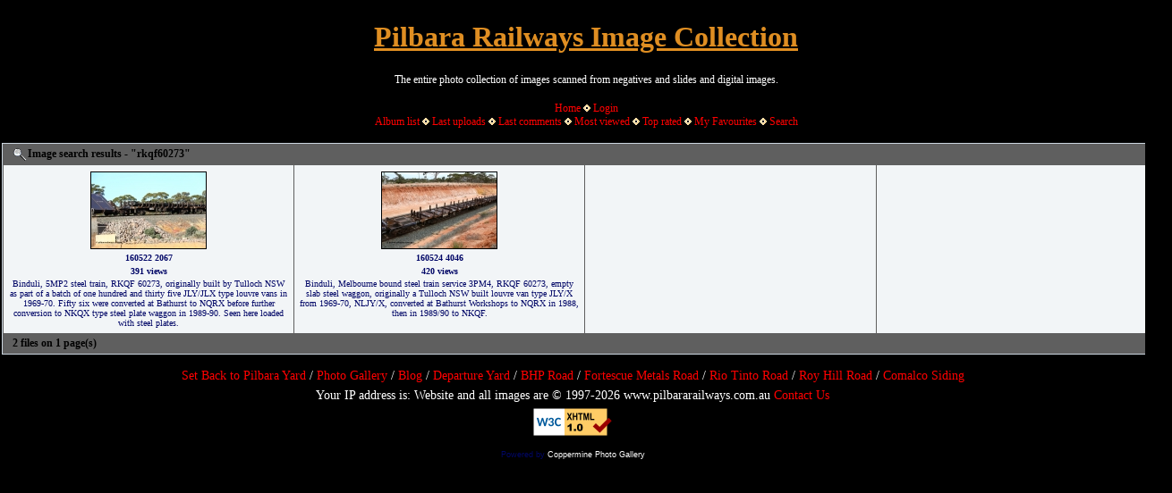

--- FILE ---
content_type: text/html; charset=utf-8
request_url: https://pilbararailways.com.au/gallery/thumbnails.php?album=search&keywords=on&search=rkqf60273
body_size: 3098
content:
<!DOCTYPE html PUBLIC "-//W3C//DTD XHTML 1.0 Transitional//EN" "http://www.w3.org/TR/xhtml1/DTD/xhtml1-transitional.dtd">

<html xmlns="http://www.w3.org/1999/xhtml" xml:lang="en" lang="en" dir="ltr">
<head>
<!-- Global site tag (gtag.js) - Google Analytics -->
<script type="text/javascript" src="https://www.googletagmanager.com/gtag/js?id=UA-137860478-1"></script>
<script type="text/javascript">
  window.dataLayer = window.dataLayer || [];
  function gtag(){dataLayer.push(arguments);}
  gtag('js', new Date());

  gtag('config', 'UA-137860478-1');
</script>
<meta http-equiv="Content-Type" content="text/html; charset=utf-8" />
<meta http-equiv="Pragma" content="no-cache" />
<meta name="google-site-verification" content="529eTp2hzwDYZpE91tb30vI9N-MeEaU8B9wS3vOwefM" />
<meta name="author" content="Toad Montgomery" />
<meta name="copyright" content="Toad Montgomery" />
<meta name="description" content="BHP, Fortescue Metals Group, Pilbara Rail, Rio Tinto, Hamersley Iron, Robe River Iron Associates, C36-7M, CM40-8M, CM39-8, C44-9W, SD40, SD70ACe, ES44DCi, ES44ACi and AC6000 loco photos." />
<meta name="keywords" content="AC6000, C36-7M, SD40, CM40-8M, C44-9W, ES44DCi, ES44ACi, GEVO, FMG, Fortescue Metals Group, TPI, BHP, Pilbara Rail, Hamersley Iron, Robe River, Rio Tinto, Comalco, Toad Montgomery, Roy Hill" />
<meta name="robots" content="index, follow" />
<title>Image search results - "rkqf60273" - Pilbara Railways Image Collection</title>


<link rel="stylesheet" href="css/coppermine.css" type="text/css" />
<link rel="stylesheet" href="themes/pr/style.css" type="text/css" />

<link rel="shortcut icon" href="favicon.ico" />
<script type="text/javascript">
/* <![CDATA[ */
    var js_vars = {"site_url":"https:\/\/pilbararailways.com.au\/gallery","debug":false,"icon_dir":"images\/icons\/","lang_close":"Close","icon_close_path":"images\/icons\/close.png"};
/* ]]> */
</script>
<script type="text/javascript" src="js/jquery-1.12.4.js"></script>
<script type="text/javascript" src="js/jquery-migrate-1.4.1.js"></script>
<script type="text/javascript" src="js/scripts.js"></script>
<script type="text/javascript" src="js/jquery.greybox.js"></script>
<script type="text/javascript" src="js/jquery.elastic.js"></script>

<!--
  SVN version info:
  Coppermine version: 1.6.03
  $HeadURL$
-->
</head>
<body>
<?php
$pageTitle = 'Gallery';
?>
  
	<table width="1310" border="0" align="center" cellpadding="1" cellspacing="1">
    <tr>
	  <td valign="top" style="background-color: #000000;">
        <table width="100%" border="0" cellspacing="0" cellpadding="0">
          <tr>
            <td width="100%" align="center">
              <h1>Pilbara Railways Image Collection</h1>
              <h3>The entire photo collection of images scanned from negatives and slides and digital images.</h3><br />
                          <!-- BEGIN home -->
        <a href="https://pilbararailways.com.au/index2.php" title="Go to the home page" >Home</a> <img src="themes/pr/images/orange_carret.gif" width="8" height="8" border="0" alt="" />
  <!-- END home -->                    <!-- BEGIN login -->
        <a href="login.php?referer=thumbnails.php%3Falbum%3Dsearch%26keywords%3Don%26search%3Drkqf60273" title="Log me in" >Login</a> 
  <!-- END login -->  <br />              <!-- BEGIN album_list -->
        <a href="index.php?cat=0" title="Go to the album list" >Album list</a> <img src="themes/pr/images/orange_carret.gif" width="8" height="8" border="0" alt="" />
  <!-- END album_list -->  <!-- BEGIN lastup -->
        <a href="thumbnails.php?album=lastup" title="Show most recent uploads" rel="nofollow">Last uploads</a> <img src="themes/pr/images/orange_carret.gif" width="8" height="8" border="0" alt="" />
  <!-- END lastup -->  <!-- BEGIN lastcom -->
        <a href="thumbnails.php?album=lastcom" title="Show most recent comments" rel="nofollow">Last comments</a> <img src="themes/pr/images/orange_carret.gif" width="8" height="8" border="0" alt="" />
  <!-- END lastcom -->  <!-- BEGIN topn -->
        <a href="thumbnails.php?album=topn" title="Show most viewed items" rel="nofollow">Most viewed</a> <img src="themes/pr/images/orange_carret.gif" width="8" height="8" border="0" alt="" />
  <!-- END topn -->  <!-- BEGIN toprated -->
        <a href="thumbnails.php?album=toprated" title="Show top rated items" rel="nofollow">Top rated</a> <img src="themes/pr/images/orange_carret.gif" width="8" height="8" border="0" alt="" />
  <!-- END toprated -->  <!-- BEGIN favpics -->
        <a href="thumbnails.php?album=favpics" title="Go to my favourites" rel="nofollow">My Favourites</a> <img src="themes/pr/images/orange_carret.gif" width="8" height="8" border="0" alt="" />
  <!-- END favpics -->  <!-- BEGIN search -->
        <a href="search.php" title="Search the gallery" >Search</a> 
  <!-- END search -->
            </td>
          </tr>
        </table>
        <img src="images/spacer.gif" width="1" height="15" alt="" />
        <table width="100%" border="0" align="center" cellpadding="0" cellspacing="0">
          <tr>
            <td valign="top">
              
              
              
<!-- Start standard table -->
<table align="center" width="100%" cellspacing="1" cellpadding="0" class="maintable ">
        <tr>
                <td class="tableh1" colspan="4"><img src="images/icons/search.png" border="0" alt="" width="16" height="16" class="icon" />Image search results - "rkqf60273"</td>
        </tr>

        <tr>

        <td valign="top" class="thumbnails" width ="25%" align="center">
                <table width="100%" cellpadding="0" cellspacing="0">
                        <tr>
                                <td align="center">
                                        <a href="displayimage.php?album=search&amp;cat=0&amp;pid=10680#top_display_media"><img src="albums/Waggons_consists_PN/thumb_160522_2067.jpg" class="image thumbnail" width="128" height="85" border="0" alt="160522_2067.jpg" title="Filename=160522_2067.jpg
Filesize=421KiB
Dimensions=1280x853
Date added=Jun 27, 2016" /><br /></a>
                                        <span class="thumb_title thumb_title_title">160522 2067</span><span class="thumb_title thumb_title_views">391 views</span><span class="thumb_caption thumb_caption_caption">Binduli, 5MP2 steel train, RKQF 60273, originally built by Tulloch NSW as part of a batch of one hundred and thirty five JLY/JLX type louvre vans in 1969-70. Fifty six were converted at Bathurst to NQRX before further conversion to NKQX type steel plate waggon in 1989-90. Seen here loaded with steel plates.</span>
                                        
                                </td>
                        </tr>
                </table>
        </td>

        <td valign="top" class="thumbnails" width ="25%" align="center">
                <table width="100%" cellpadding="0" cellspacing="0">
                        <tr>
                                <td align="center">
                                        <a href="displayimage.php?album=search&amp;cat=0&amp;pid=10583#top_display_media"><img src="albums/Waggons_consists_PN/thumb_160524_4046.jpg" class="image thumbnail" width="128" height="85" border="0" alt="160524_4046.jpg" title="Filename=160524_4046.jpg
Filesize=506KiB
Dimensions=1280x853
Date added=Jun 27, 2016" /><br /></a>
                                        <span class="thumb_title thumb_title_title">160524 4046</span><span class="thumb_title thumb_title_views">420 views</span><span class="thumb_caption thumb_caption_caption">Binduli, Melbourne bound steel train service 3PM4, RKQF 60273, empty slab steel waggon, originally a Tulloch NSW built louvre van type JLY/X from 1969-70, NLJY/X, converted at Bathurst Workshops to NQRX in 1988, then in 1989/90 to NKQF.</span>
                                        
                                </td>
                        </tr>
                </table>
        </td>

                <td valign="top" class="thumbnails" align="center">&nbsp;</td>

                <td valign="top" class="thumbnails" align="center">&nbsp;</td>

        </tr>

        <tr>
                <td colspan="4" style="padding: 0px;">
                        <table width="100%" cellspacing="0" cellpadding="0">
                                <tr>
                                       <td width="100%" align="left" valign="middle" class="tableh1" style="white-space: nowrap">2 files on 1 page(s)</td>

                                </tr>
                        </table>
                </td>
        </tr>
</table>
<!-- End standard table -->

        <img src="images/spacer.gif" width="1" height="7" border="" alt="" /><br />

            </td>
          </tr>
        </table>
      </td>
    </tr>
  </table>
<center>
  <table class="foot"><tr><td>
<a href="https://www.pilbararailways.com.au/index2.php">Set Back to Pilbara Yard</a>
 / <a href="/gallery/index.php">Photo Gallery</a>
 / <a href="https://pilbararailways.blogspot.com/">Blog</a>
 / <a href="/misc-pages/departyard.php">Departure Yard</a>
 / <a href="/bhp/bhp.php">BHP Road</a>
 / <a href="/FMG/fmg.php">Fortescue Metals Road</a>
 / <a href="/rt/rio.php">Rio Tinto Road</a>
 / <a href="/roy/roy.php">Roy Hill Road</a>
 / <a href="/comalco/comalco.php">Comalco Siding</a></td></tr>
<tr><td>Your IP address is:  Website and all images are &copy; 1997-2026 www.pilbararailways.com.au <a href="/misc-pages/contact.php" target="_top">Contact Us</a></td></tr>
<tr><td>
<a href="https://validator.w3.org/check?uri=referer"><img src="//www.w3.org/Icons/valid-xhtml10" alt="Valid XHTML 1.0 Transitional" height="31" width="88"></a>
</td></tr></table>


<div class="footer" align="center" style="padding:10px;display:block;visibility:visible; font-family: Verdana,Arial,sans-serif;">Powered by <a href="https://coppermine-gallery.com/" title="Coppermine Photo Gallery" rel="external">Coppermine Photo Gallery</a></div>
</center>
<!--Coppermine Photo Gallery 1.6.26 (stable)-->
</body>
</html>